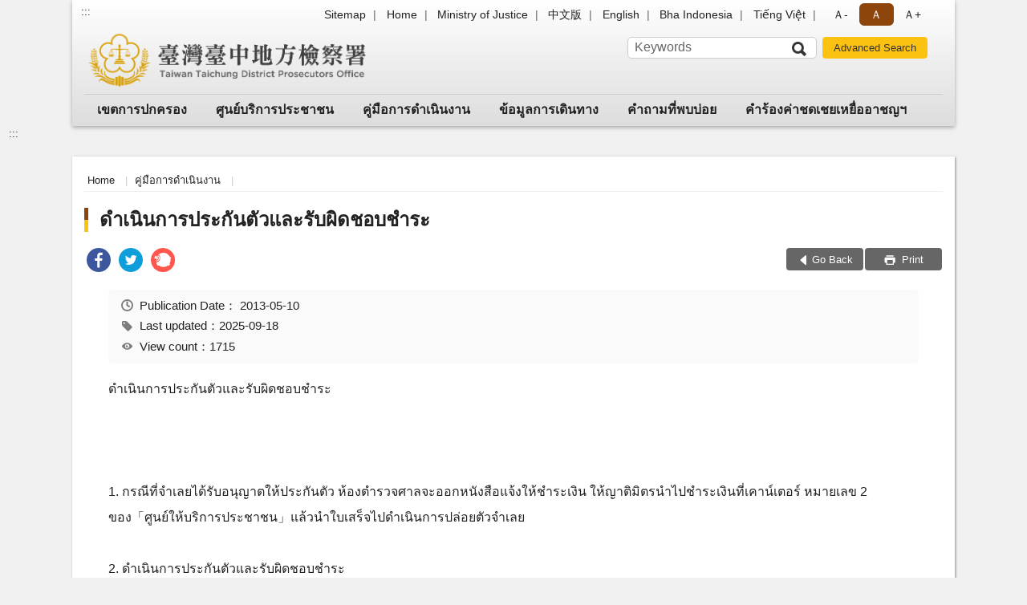

--- FILE ---
content_type: text/html; charset=utf-8
request_url: https://www.tcc.moj.gov.tw/296199/296200/296203/659137/post
body_size: 9056
content:


<!doctype html>
<html lang="en" class="no-js">
<head>
    <meta charset="utf-8">
    <meta http-equiv="X-UA-Compatible" content="IE=edge">
    <meta name="viewport" content="width=device-width, initial-scale=1">
    <meta name="format-detection" content="telephone=no">
    <meta name="Site" content="臺灣臺中地方檢察署泰文網">
    <meta name="Version" content="英文網">
    <meta name="PageType" content="內容頁">
    <meta name="TreeNode" content="คู่มือการดำเนินงาน">
    <meta name="ContentTitle" content="ดำเนินการประกันตัวและรับผิดชอบชำระ">

    <meta property="og:title" content="ดำเนินการประกันตัวและรับผิดชอบชำระ">
    <meta property="og:type" content="website" />
    <meta property="og:url" content="https://www.tcc.moj.gov.tw/296199/296200/296203/659137/" />
    <meta property="og:image" content="">
    <meta property="og:image:width" content="50%">
    <meta property="og:image:height" content="50%">
    <meta property="og:site_name" content="臺灣臺中地方檢察署泰文網">
    <meta property="og:description" content="ดำเนินการประกันตัวและรับผิดชอบชำระ" />

    <meta name="DC.Title" content="ดำเนินการประกันตัวและรับผิดชอบชำระ" />
    <meta name="DC.Creator" content="臺灣臺中地方檢察署" />
    <meta name="DC.Subject" content="ดำเนินการประกันตัวและรับผิดชอบชำระ" />
    <meta name="DC.Description" content="คู่มือการดำเนินงาน" />
    <meta name="DC.Contributor" content="臺灣臺中地方檢察署" />
    <meta name="DC.Type" content="文字" />
    <meta name="DC.Format" content="text" />
    <meta name="DC.Source" content="臺灣臺中地方檢察署" />
    <meta name="DC.Language" content="英文" />
    <meta name="DC.coverage.t.min" content="2012-09-01" />
    <meta name="DC.coverage.t.max" content="2032-09-01" />
    <meta name="DC.Publisher" content="臺灣臺中地方檢察署" />
    <meta name="DC.Date" content="2012-09-01" />
    <meta name="DC.Identifier" content="2.16.886.101.20003.20006" />
    <meta name="DC.Relation" content="" />
    <meta name="DC.Rights" content="臺灣臺中地方檢察署" />

    <meta name="Category.Theme" content="300" />
    <meta name="Category.Cake" content="600" />
    <meta name="Category.Service" content="I00" />

    <meta name="keywords" />

            <link rel="Shortcut Icon" type="image/x-icon" href="/media/173883/favicon-3.png" />
    <title>ดำเนินการประกันตัวและรับผิดชอบชำระ-คู่มือการดำเนินงาน-สำนักงานอัยการเขตไถจง</title>
    <!--HTML5 Shim and Respond.js IE8 support of HTML5 elements and media queries [if lt IE 9]>
    <script src="js/html5shiv.js"></script>
    <script src="js/respond.min.js"></script>
    <![endif]-->
    <!-- slick css-->
    <link rel="stylesheet" type="text/css" href="/Content/B/vendor/slick/slick.css" />
    <link rel="stylesheet" type="text/css" href="/Content/B/vendor/slick/slick-theme.css" />

    <!-- fancybox css -->
    <link rel="stylesheet" href="/Content/B/vendor/fancybox/fancybox.css" />

    <!-- hyUI css -->
    <link rel="stylesheet" href="/Content/B/B1_style/hyui.css">
    <link rel='stylesheet' href='/scripts/jquery-ui.css'>

    <!-- Global site tag (gtag.js) - Google Analytics -->
<script async src="https://www.googletagmanager.com/gtag/js?id=UA-38031086-1"></script>
<script>
  window.dataLayer = window.dataLayer || [];
  function gtag(){dataLayer.push(arguments);}
  gtag('js', new Date());

  gtag('config', 'UA-38031086-1');
</script>
    <!-- Google Tag Manager -->
    <script>
        (function (w, d, s, l, i) {
            w[l] = w[l] || []; w[l].push({
                'gtm.start':
                    new Date().getTime(), event: 'gtm.js'
            }); var f = d.getElementsByTagName(s)[0],
                j = d.createElement(s), dl = l != 'dataLayer' ? '&l=' + l : ''; j.async = true; j.src =
                    'https://www.googletagmanager.com/gtm.js?id=' + i + dl; f.parentNode.insertBefore(j, f);
        })(window, document, 'script', 'dataLayer', 'GTM-PVTNFB4');</script>
    <!-- End Google Tag Manager -->
<style>
    input:disabled, textarea:disabled, select:disabled {
        background-color: #f2f2f2;
    }

    .verify {
        color: blue;
    }

    .mp_slider_container,
    .marquee_container {
        position: relative;
    }
    .mp_slider_container_main {
        width: 100%;
        overflow: hidden;
        position: relative;
    }
    .slick-autoplay-toggle {
        position: absolute;
        right: 20px;
        min-width: 40px;
        top: 4.5px;
        z-index: 10;
        padding: 5px 10px;
        background: rgba(0, 0, 0, 0.7);
        color: #fff;
        border: none;
        cursor: pointer;
        font-size: 0.875rem;
        border-radius: 5px;
    }

    .marquee_container .slick-autoplay-toggle {
        right: 55px;
    }
</style>
</head>
<body>
    <!-- Google Tag Manager (noscript) -->
    <noscript>
        <iframe title="googletag" src="https://www.googletagmanager.com/ns.html?id=GTM-PVTNFB4"
                height="0" width="0" style="display:none;visibility:hidden"></iframe>
    </noscript>
    <!-- End Google Tag Manager (noscript) -->
    <!-- 直接跳主內容區 -->
    <a class="goCenter" href="#aC" tabindex="1">Go To Content</a>
    <!-- wrapper 最大寬度 -->
    <div class="wrapper">
        
<header class="header header-relative">
    <div class="container">
        <a class="accesskey" href="#aU" id="aU" accesskey="U" title="Upper block, containing the links to the services of this site, search box, font size setting and versions of this site.">:::</a>
        
<nav class="navigation">
    <!-- 一組ul預設靠右 可同時存在2組-->
    <ul>

                        <li>
                            <a href="/umbraco/surface/Ini/CountAndRedirectUrl?nodeId=644293" title="Sitemap" target="_self" >Sitemap</a>
                        </li>
                        <li>
                            <a href="/umbraco/surface/Ini/CountAndRedirectUrl?nodeId=644292" title="Home" target="_self" >Home</a>
                        </li>
                        <li>
                            <a href="/umbraco/surface/Ini/CountAndRedirectUrl?nodeId=644291" title="Ministry of Justice(Open New Window)" target="_blank" rel="noopener noreferrer">Ministry of Justice</a>
                        </li>
                        <li>
                            <a href="/umbraco/surface/Ini/CountAndRedirectUrl?nodeId=644568" title="中文版" target="_self" >中文版</a>
                        </li>
                        <li>
                            <a href="/umbraco/surface/Ini/CountAndRedirectUrl?nodeId=1266082" title="English" target="_self" >English</a>
                        </li>
                        <li>
                            <a href="/umbraco/surface/Ini/CountAndRedirectUrl?nodeId=1266083" title="Bha Indonesia" target="_self" >Bha Indonesia</a>
                        </li>
                        <li>
                            <a href="/umbraco/surface/Ini/CountAndRedirectUrl?nodeId=1266084" title="Tiếng Việt" target="_self" >Tiếng Việt</a>
                        </li>

    </ul>
    <div class="font-size">
        <ul>
            <li class="size-s">
                <a href="#" name="fontSize" role="button" aria-pressed="false" title="font size：small">Ａ-</a>
            </li>
            <li class="size-m">
                <a href="#" name="fontSize" role="button" aria-pressed="true" title="font size：medium" class="active">Ａ</a>
            </li>
            <li class="size-l">
                <a href="#" name="fontSize" role="button" aria-pressed="false" title="font size：large">Ａ+</a>
            </li>
        </ul>
    </div>
</nav>
<h1>
    <a href="/296199/"><img src="/media/169972/15臺灣臺中地方檢察署.png" alt="สำนักงานอัยการเขตไถจง" /></a>
</h1>
<!-- Search Start -->
<section class="search">
    <noscript>
Your browser does not support JavaScript.    </noscript>
    <form action="/296199/296207/296218/" class="form_inline">
        <div class="form_grp">
            <label for="q">Search</label>
            <input name="q" id="q" type="text" placeholder="Keywords" accesskey="S" autocomplete="off">
            <input title="Search" type="submit" value="Search">
        </div>
        <div class="btn_grp">
            <input onclick="window.open('https://www.google.com.tw/advanced_search?hl=zh-TW&as_q=&num=100&as_sitesearch='+location.hostname);" type="button" value="Advanced Search" title="Advanced Search (Open New Window)">
        </div>
    </form>
</section>
<!-- noscript -->
<noscript>
Your browser does not support JavaScript, but it does not matter.JavaScript syntax here does not affect the content of the statement.If you need to select the front size, IE6 users, please press ALT + V → X → (G)x - large(L)large(M)medium(S)small(A)x - small to select your text size.The IE7 or Firefox browsers can use the keyboard Ctrl +(+) enlarge(-) reduce to change the font size.</noscript>
<!-- menu Start -->
<nav class="menu">
    <ul>
                <li>
                    <a href="https://www.tcc.moj.gov.tw/296199/296200/296201/446988/post" title="เขตการปกครอง" target="_self"  >เขตการปกครอง</a>

                </li>
                <li>
                    <a href="https://www.tcc.moj.gov.tw/296199/296200/296202/659129/post" title="ศูนย์บริการประชาชน" target="_self"  >ศูนย์บริการประชาชน</a>

                </li>
                <li>
                    <a href="https://www.tcc.moj.gov.tw/296199/296200/296203/Lpsimplelist" title="คู่มือการดำเนินงาน" target="_self"  >คู่มือการดำเนินงาน</a>

                </li>
                <li>
                    <a href="https://www.tcc.moj.gov.tw/296199/296200/296204/659177/post" title="ข้อมูลการเดินทาง" target="_self"  >ข้อมูลการเดินทาง</a>

                </li>
                <li>
                    <a href="https://www.tcc.moj.gov.tw/296199/296200/296205/Lpsimplelist" title="คำถามที่พบบ่อย" target="_self"  >คำถามที่พบบ่อย</a>

                </li>
                <li>
                    <a href="https://www.tcc.moj.gov.tw/296199/296200/296206/Lpsimplelist" title="คำร้องค่าชดเชยเหยื่ออาชญฯ" target="_self"  >คำร้องค่าชดเชยเหยื่ออาชญฯ</a>

                </li>
    </ul>
</nav>


    </div>
</header>
<div id="center" class="main innerpage">
    <a class="accesskey" href="#aC" id="aC" accesskey="C" title="content">:::</a>
    <div class="container">
        <!-- content為一定要存在之內容區 -->
        <div class="content">
            <!-- breadcrumb路徑 -->
            
    <div class="breadcrumb">
        <ul>
                    <li>
                        <a href="/296199/">Home</a>
                    </li>
                    <li>
                        <a href="https://www.tcc.moj.gov.tw/296199/296200/296203/Lpsimplelist" title="คู่มือการดำเนินงาน" target="_self" >คู่มือการดำเนินงาน</a>
                    </li>
            
        </ul>
    </div>

            <!-- h2節點 -->
            <h2 class="title" tabindex="0">ดำเนินการประกันตัวและรับผิดชอบชำระ</h2>
                <div class="share ">
                    <ul>
                        <li>
                            <a role="link" title="facebook(Open New Window)" href="javascript:desc='';via='';if(document.referrer)via=document.referrer;if(typeof(_ref)!='undefined')via=_ref;if(window.getSelection)desc=window.getSelection();if(document.getSelection)desc=document.getSelection();if(document.selection)desc=document.selection.createRange().text;void(open('https://www.facebook.com/share.php?u='+encodeURIComponent(location.href)));"><img src="/content/A/images/basic/icon_facebook.svg" alt="facebook "></a>
                        </li>
                        <li>
                            <a role="link" title="twitter(Open New Window)" href="javascript:void(window.open('https://twitter.com/home/?status='.concat(encodeURIComponent(document.title)).concat(' ').concat(encodeURIComponent(location.href))));"><img src="/content/A/images/basic/icon_twitter.svg " alt="twitter "></a>
                        </li>
                        <li>
                            <a role="link" title="plurk(Open New Window)" href="javascript:void(window.open('https://www.plurk.com/?qualifier=shares&amp;status='.concat(encodeURIComponent(location.href)).concat(' ').concat('(').concat(encodeURIComponent(document.title)).concat(')')));"><img src="/content/A/images/basic/function_plurk.png " alt="plurk "></a>
                        </li>
                        
                    </ul>
                </div>
                        <!-- function功能區塊 -->
            <div class="function">
                <ul>
                    <li class="back icon_back">
                        <a role="button" href="javascript:window.location =document.referrer;">Go Back</a>
                    </li>
                        <li class="print icon_print">
                            <a role="button" href="javascript:window.print();"> Print </a>
                        </li>
                                    </ul>
            </div>
            
<style>
    .file_download li a[href*=".pdf"]:after {
        background: url(/Content/A/images/basic/icon_pdf.jpg);
    }

    .file_download li a[href*=".doc"]:after {
        background: url(/Content/A/images/basic/icon_doc.jpg);
    }

    .file_download li a[href*=".odf"]:after {
        background: url(/Content/A/images/basic/icon_odf.jpg);
    }

    .file_download li a[href*=".odt"]:after {
        background: url(/Content/A/images/basic/icon_odt.jpg);
    }

    .file_download li a[href*=".xls"]:after {
        background: url(/Content/A/images/basic/icon_xls.jpg);
    }

    .file_download li a[href*=".ppt"]:after {
        background: url(/Content/A/images/basic/icon_ppt.jpg);
    }

    .file_download li a[href*=".jpg"]:after {
        background: url(/Content/A/images/basic/icon_jpg.jpg);
    }

    .file_download li a[href*=".mp3"]:after {
        background: url(/Content/A/images/basic/icon_mp3.jpg);
    }

    .file_download li a[href*=".mov"]:after {
        background: url(/Content/A/images/basic/icon_mov.jpg);
    }

    .file_download li a[href*=".txt"]:after {
        background: url(/Content/A/images/basic/icon_txt.jpg);
    }

    .file_download li a[href*=".dot"]:after {
        background: url(/Content/A/images/basic/icon_dot.jpg);
    }

    .file_download li a[href*=".zip"]:after {
        background: url(/Content/A/images/basic/icon_zip.jpg);
    }
</style>
            <!-- CP Start -->
            <section class="cp ">
                <div class="info">
                    <ul>
                        <li>
                            <i class="i_clock"></i>Publication Date：
                            <time datetime="2013-05-10 00:00:00" title="Publication Date">2013-05-10</time>
                        </li>
                        <li>
                            <i class="i_tag"></i>Last updated：2025-09-18
                        </li>
                        <li>
                            <i class="i_view"></i>View count：1715
                        </li>
                    </ul>
                </div>
                <p>ดำเนินการประกันตัวและรับผิดชอบชำระ</p>
<p> </p>
<p>1. กรณีที่จำเลยได้รับอนุญาตให้ประกันตัว ห้องตำรวจศาลจะออกหนังสือแจ้งให้ชำระเงิน ให้ญาติมิตรนำไปชำระเงินที่เคาน์เตอร์ หมายเลข 2 ของ「ศูนย์ให้บริการประชาชน」แล้วนำใบเสร็จไปดำเนินการปล่อยตัวจำเลย</p>
<p>2. ดำเนินการประกันตัวและรับผิดชอบชำระ</p>
<p>(1) ดำเนินการเองหรือมอบให้ญาติมิตรที่มาด้วยกันดำเนินการแทน</p>
<p>(2) ใช้โทรศัพท์ หนังสือหรือแจ้งญาติมิตรด้วยวิธีอื่นให้ไปดำเนินการที่ห้องตำรวจศาล</p>
<p>3. วิธีประกันตัว</p>
<p>      ประกันด้วยเงินสด</p>
<p>(1) ผู้ประกันตัวนำบัตรประชาชน </p>
<p>(2) ให้จำเลยหรือผู้ประกันตัวชำระเงินสดตามจำนวนเงินประกันที่กำหนด</p>
<p>(3) ไม่ต้องมีหนังสือค้ำประกัน </p>
<p>(4) ชำระเงินค้ำประกัน ให้บุคคลที่ทางกรมกำหนดเป็นผู้รับเงินหลังเลิกงานแล้วค่อยชำระให้คลังแผ่นดินในวันถัดไป</p>
<p>4. วิธีทีรับผิดชอบชำระ </p>
<p>(1)ผู้รับผิดชอบชำระนอกจากจะเป็นผู้ให้การช่วยเหลือของจำเลยหรือบุคคลที่ได้รับมอบหมายแล้ว ยังต้องจำกัดว่าต้องเป็นญาติมิตรอาวุโสของจำเลยที่พักอาศัยอยู่ในเขตการปกครองของทางศาลหรือบุคคลที่มีอาชีพสุจริตเท่านั้น</p>
<p>(2)ผู้รับผิดชอบชำระควรยื่นบัตรประชาชน กรอกหนังสือรับผิดชอบชำระ ประทับตรา ลงนามหรือประทับลายนิ้วมือ</p>
<p>5. ผู้ประกันตัวดำเนินการรับรองเรียบร้อยหรือผู้รับผิดชอบชำระดำเนินการรับผิดชอบชำระเรียบร้อยแล้ว จะปล่อยตัวจำเลยทันที</p>
<p>6. กรณีที่อัยการประจำเรื่องของจำเลยอนุมัติให้ประกันตัวแล้วไม่สามารถมาเดินเรื่องประกันตัวในวันดังกล่าว ควรยื่นคำร้องขอประกันตัวต่อศาล</p>
<p>7. ทางกรมยังไม่เรียกเก็บค่าใช้จ่ายใดๆ ในการดำเนินการประกันตัว รับผิดชอบชำระและตรวจสอบและเทียบการประกันตัว</p>
                
            </section>
            <!-- CP End -->
            <!-- cp_slider+slick_lightbox -->
            <!-- weblink 外部連結 -->
            <!-- file download 檔案下載 -->



        </div>
    </div>
</div>


<!-- fatfooter Start -->
<section class="fatfooter">
    <div class="container">
        <button type="button" name="close" class="btn btn-fatfooter">close</button>
        <nav>
            <ul>
                        <li>
                            <a href="https://www.tcc.moj.gov.tw/296199/296200/296201/446988/post"  target="_self" title="เขตการปกครอง" >เขตการปกครอง</a>

                        </li>
                        <li>
                            <a href="https://www.tcc.moj.gov.tw/296199/296200/296202/659129/post"  target="_self" title="ศูนย์บริการประชาชน" >ศูนย์บริการประชาชน</a>

                        </li>
                        <li>
                            <a href="https://www.tcc.moj.gov.tw/296199/296200/296203/Lpsimplelist"  target="_self" title="คู่มือการดำเนินงาน" >คู่มือการดำเนินงาน</a>

                        </li>
                        <li>
                            <a href="https://www.tcc.moj.gov.tw/296199/296200/296204/659177/post"  target="_self" title="ข้อมูลการเดินทาง" >ข้อมูลการเดินทาง</a>

                        </li>
                        <li>
                            <a href="https://www.tcc.moj.gov.tw/296199/296200/296205/Lpsimplelist"  target="_self" title="คำถามที่พบบ่อย" >คำถามที่พบบ่อย</a>

                        </li>
                        <li>
                            <a href="https://www.tcc.moj.gov.tw/296199/296200/296206/Lpsimplelist"  target="_self" title="คำร้องค่าชดเชยเหยื่ออาชญฯ" >คำร้องค่าชดเชยเหยื่ออาชญฯ</a>

                        </li>
            </ul>
        </nav>
    </div>
</section>
<!-- footer -->
<footer>
    <div class="container">
        <a class="accesskey" href="#aB" id="aB" accesskey="B" title="Footer">:::</a>
            <div class="location">
                <p>
                    รหัสไปรษณีย์ 403601  ไถจงซื่อซีชวี จื้ออิ๋วลู่อีต้วน จิ่วสืออีเฮ่า
                </p>
            </div>
                    <div class="contact">
                <p>
                    โทรศัพท์สายตรงศูนย์บริการประชาชน (04)2223-0921   โทรสาร (04)2220-1037
<br>
โอเปอร์เรเตอร์  (04)2223-2311
                </p>
            </div>
            <hr>
        <div class="qrcode">
        </div>
        <div class="footer_info">
            <ul class="footer_link">
            </ul>
            Best viewed with Chrome、Firefox or higher
        </div>
        <div class="footer_icon">
                                        <a target="_blank" rel="noopener noreferrer" href="https://www.taiwan.gov.tw/" title="MyEgov,Open New Window">
                    <img src="/Content/A/images/basic/egov.png" alt="MyEgov,Open New Window">
                </a>
                                                                                    

                                                                                        <span class="update">Last updated:<em>2025-09-18</em></span>
                            <span class="counter">Visitors:<em>444077</em></span>
        </div>
    </div>
</footer>



    </div>
    <a href="javascript:;" class="scrollToTop" role="button">Go Top</a>
    <script src="/Content/B/js/jquery-3.5.1.min.js"></script>
    <script src="/Content/B/vendor/jquery.easing.min.js"></script>
    <script src="/Content/B/vendor/lazyload/lazyload.min.js"></script>

    <!-- fancybox -->
    <script src="/Content/B/vendor/fancybox/fancybox.umd.js"></script>
    <script src="/Content/B/vendor/fancybox/l10n/zh_TW.umd.js"></script>

    <!-- slick js -->
    <script src="/Content/B/vendor/slick/slick.min.js "></script>
    <script src='/scripts/jquery-ui.min.js'></script>
    <!-- hyUI -->
        <script src="/Content/B/js/hyuiEn.js"></script>
    <!-- 客製js -->
    <script src="/Content/B/js/customize.js"></script>
    <script src="/scripts/jquery.ui.datepicker-zh-TW.js"></script>
    <!--chart.js-->
    <script src="/scripts/Chart.min.js?20250505"></script>
    <script src="/scripts/chartjs-plugin-datalabels.min.js"></script>

    <script type="text/javascript">
        Fancybox.bind('[data-fancybox="gallery"]', {
            //
        });
        try {
            if (top.location.host != window.location.host)
                top.location = window.location;
        }
        catch (err) {
            top.location = window.location;
        }
    </script>
    <script>
        $(document).ready(function () {
            const monitorElementDisplay = ($element, $control, attr = "aria-expanded") => {
                const observer = new MutationObserver(() => {
                    const isVisible = $element.css("display") === "block";
                    $control.attr(attr, isVisible);
                });
                observer.observe($element[0], {
                    attributes: true,
                    attributeFilter: ["style"],
                });
            };
            monitorElementDisplay($(".sidebar"), $(".sidebarCtrl"));
            monitorElementDisplay($(".search"), $(".searchCtrl"));

            $("li.hasChild").each(function () {
                const $this = $(this);
                const $submenu = $this.find("ul");
                const $menuButton = $this.find("a[name='menuButton']");
                monitorElementDisplay($submenu, $menuButton);
            });

            $("a[name='fontSize']").on("click", function () {
                console.log("點擊字級切換");
                $("a[name='fontSize']").attr("aria-pressed", false);
                $(this).attr("aria-pressed", true);
            });
        });
    </script>

    <script>
        document.addEventListener("DOMContentLoaded", function () {
            function setupAriaLive(containerSelector, itemSelector) {
                const containers = document.querySelectorAll(containerSelector);
                containers.forEach(container => {
                    const items = container.querySelectorAll(itemSelector);
                    function setAriaLive(state) {
                        items.forEach(item => item.setAttribute("aria-live", state));
                    }
                    container.addEventListener("focusin", function () {
                        setAriaLive("polite");
                    });
                    container.addEventListener("focusout", function (event) {
                        setTimeout(() => {
                            if (!container.contains(document.activeElement)) {
                                setAriaLive("off");
                            }
                        }, 50);
                    });
                    setAriaLive("off");
                });
            }
            setupAriaLive(".mp_slider", ".caption");
            setupAriaLive(".marquee, .marquee-2", "li");
        });
    </script>
</body>
</html>